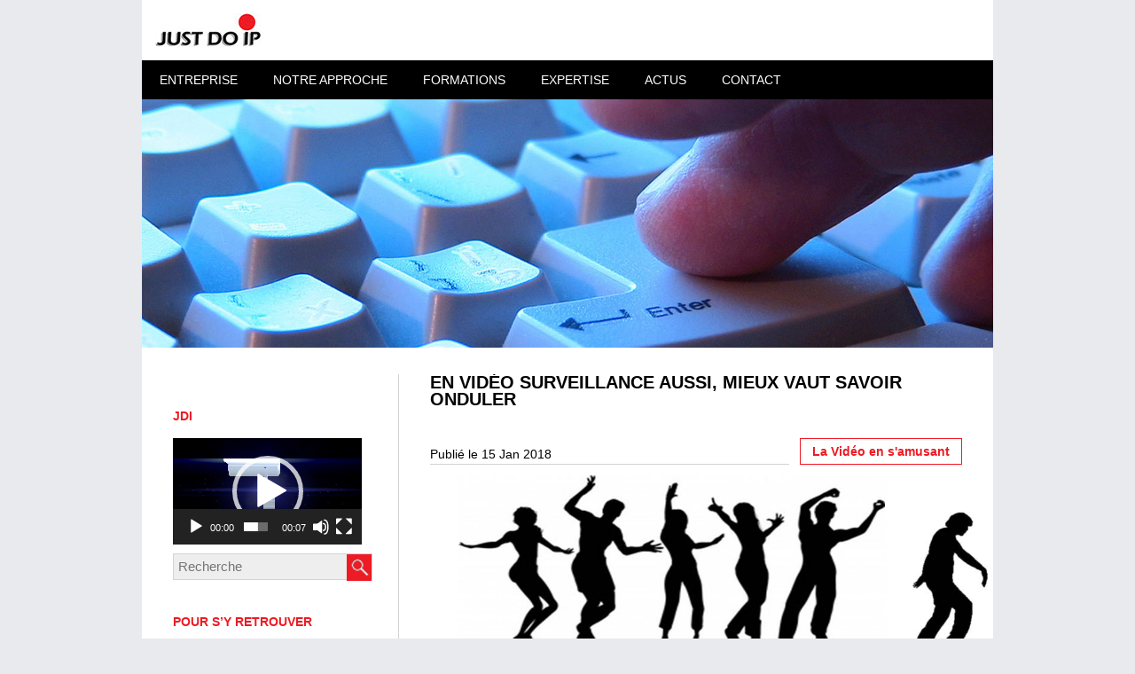

--- FILE ---
content_type: text/html; charset=UTF-8
request_url: http://www.justdoip.com/tag/onduleurs/
body_size: 9934
content:
<!DOCTYPE html>
<html lang="fr-FR">
<head>
    <meta charset="UTF-8" />
    <title>Just Do IPAudit Conseils et Formations à la Vidéo protection sur IP</title>
    <link rel="stylesheet" href="http://www.justdoip.com/wp-content/themes/justdoip/style.css" />
    <meta name='robots' content='max-image-preview:large' />
	<style>img:is([sizes="auto" i], [sizes^="auto," i]) { contain-intrinsic-size: 3000px 1500px }</style>
	<link rel="alternate" type="application/rss+xml" title="Just Do IP &raquo; Flux de l’étiquette Onduleurs" href="http://www.justdoip.com/tag/onduleurs/feed/" />
<script type="text/javascript">
/* <![CDATA[ */
window._wpemojiSettings = {"baseUrl":"https:\/\/s.w.org\/images\/core\/emoji\/16.0.1\/72x72\/","ext":".png","svgUrl":"https:\/\/s.w.org\/images\/core\/emoji\/16.0.1\/svg\/","svgExt":".svg","source":{"concatemoji":"http:\/\/www.justdoip.com\/wp-includes\/js\/wp-emoji-release.min.js?ver=6.8.3"}};
/*! This file is auto-generated */
!function(s,n){var o,i,e;function c(e){try{var t={supportTests:e,timestamp:(new Date).valueOf()};sessionStorage.setItem(o,JSON.stringify(t))}catch(e){}}function p(e,t,n){e.clearRect(0,0,e.canvas.width,e.canvas.height),e.fillText(t,0,0);var t=new Uint32Array(e.getImageData(0,0,e.canvas.width,e.canvas.height).data),a=(e.clearRect(0,0,e.canvas.width,e.canvas.height),e.fillText(n,0,0),new Uint32Array(e.getImageData(0,0,e.canvas.width,e.canvas.height).data));return t.every(function(e,t){return e===a[t]})}function u(e,t){e.clearRect(0,0,e.canvas.width,e.canvas.height),e.fillText(t,0,0);for(var n=e.getImageData(16,16,1,1),a=0;a<n.data.length;a++)if(0!==n.data[a])return!1;return!0}function f(e,t,n,a){switch(t){case"flag":return n(e,"\ud83c\udff3\ufe0f\u200d\u26a7\ufe0f","\ud83c\udff3\ufe0f\u200b\u26a7\ufe0f")?!1:!n(e,"\ud83c\udde8\ud83c\uddf6","\ud83c\udde8\u200b\ud83c\uddf6")&&!n(e,"\ud83c\udff4\udb40\udc67\udb40\udc62\udb40\udc65\udb40\udc6e\udb40\udc67\udb40\udc7f","\ud83c\udff4\u200b\udb40\udc67\u200b\udb40\udc62\u200b\udb40\udc65\u200b\udb40\udc6e\u200b\udb40\udc67\u200b\udb40\udc7f");case"emoji":return!a(e,"\ud83e\udedf")}return!1}function g(e,t,n,a){var r="undefined"!=typeof WorkerGlobalScope&&self instanceof WorkerGlobalScope?new OffscreenCanvas(300,150):s.createElement("canvas"),o=r.getContext("2d",{willReadFrequently:!0}),i=(o.textBaseline="top",o.font="600 32px Arial",{});return e.forEach(function(e){i[e]=t(o,e,n,a)}),i}function t(e){var t=s.createElement("script");t.src=e,t.defer=!0,s.head.appendChild(t)}"undefined"!=typeof Promise&&(o="wpEmojiSettingsSupports",i=["flag","emoji"],n.supports={everything:!0,everythingExceptFlag:!0},e=new Promise(function(e){s.addEventListener("DOMContentLoaded",e,{once:!0})}),new Promise(function(t){var n=function(){try{var e=JSON.parse(sessionStorage.getItem(o));if("object"==typeof e&&"number"==typeof e.timestamp&&(new Date).valueOf()<e.timestamp+604800&&"object"==typeof e.supportTests)return e.supportTests}catch(e){}return null}();if(!n){if("undefined"!=typeof Worker&&"undefined"!=typeof OffscreenCanvas&&"undefined"!=typeof URL&&URL.createObjectURL&&"undefined"!=typeof Blob)try{var e="postMessage("+g.toString()+"("+[JSON.stringify(i),f.toString(),p.toString(),u.toString()].join(",")+"));",a=new Blob([e],{type:"text/javascript"}),r=new Worker(URL.createObjectURL(a),{name:"wpTestEmojiSupports"});return void(r.onmessage=function(e){c(n=e.data),r.terminate(),t(n)})}catch(e){}c(n=g(i,f,p,u))}t(n)}).then(function(e){for(var t in e)n.supports[t]=e[t],n.supports.everything=n.supports.everything&&n.supports[t],"flag"!==t&&(n.supports.everythingExceptFlag=n.supports.everythingExceptFlag&&n.supports[t]);n.supports.everythingExceptFlag=n.supports.everythingExceptFlag&&!n.supports.flag,n.DOMReady=!1,n.readyCallback=function(){n.DOMReady=!0}}).then(function(){return e}).then(function(){var e;n.supports.everything||(n.readyCallback(),(e=n.source||{}).concatemoji?t(e.concatemoji):e.wpemoji&&e.twemoji&&(t(e.twemoji),t(e.wpemoji)))}))}((window,document),window._wpemojiSettings);
/* ]]> */
</script>
<style id='wp-emoji-styles-inline-css' type='text/css'>

	img.wp-smiley, img.emoji {
		display: inline !important;
		border: none !important;
		box-shadow: none !important;
		height: 1em !important;
		width: 1em !important;
		margin: 0 0.07em !important;
		vertical-align: -0.1em !important;
		background: none !important;
		padding: 0 !important;
	}
</style>
<link rel='stylesheet' id='wp-block-library-css' href='http://www.justdoip.com/wp-includes/css/dist/block-library/style.min.css?ver=6.8.3' type='text/css' media='all' />
<style id='classic-theme-styles-inline-css' type='text/css'>
/*! This file is auto-generated */
.wp-block-button__link{color:#fff;background-color:#32373c;border-radius:9999px;box-shadow:none;text-decoration:none;padding:calc(.667em + 2px) calc(1.333em + 2px);font-size:1.125em}.wp-block-file__button{background:#32373c;color:#fff;text-decoration:none}
</style>
<style id='global-styles-inline-css' type='text/css'>
:root{--wp--preset--aspect-ratio--square: 1;--wp--preset--aspect-ratio--4-3: 4/3;--wp--preset--aspect-ratio--3-4: 3/4;--wp--preset--aspect-ratio--3-2: 3/2;--wp--preset--aspect-ratio--2-3: 2/3;--wp--preset--aspect-ratio--16-9: 16/9;--wp--preset--aspect-ratio--9-16: 9/16;--wp--preset--color--black: #000000;--wp--preset--color--cyan-bluish-gray: #abb8c3;--wp--preset--color--white: #ffffff;--wp--preset--color--pale-pink: #f78da7;--wp--preset--color--vivid-red: #cf2e2e;--wp--preset--color--luminous-vivid-orange: #ff6900;--wp--preset--color--luminous-vivid-amber: #fcb900;--wp--preset--color--light-green-cyan: #7bdcb5;--wp--preset--color--vivid-green-cyan: #00d084;--wp--preset--color--pale-cyan-blue: #8ed1fc;--wp--preset--color--vivid-cyan-blue: #0693e3;--wp--preset--color--vivid-purple: #9b51e0;--wp--preset--gradient--vivid-cyan-blue-to-vivid-purple: linear-gradient(135deg,rgba(6,147,227,1) 0%,rgb(155,81,224) 100%);--wp--preset--gradient--light-green-cyan-to-vivid-green-cyan: linear-gradient(135deg,rgb(122,220,180) 0%,rgb(0,208,130) 100%);--wp--preset--gradient--luminous-vivid-amber-to-luminous-vivid-orange: linear-gradient(135deg,rgba(252,185,0,1) 0%,rgba(255,105,0,1) 100%);--wp--preset--gradient--luminous-vivid-orange-to-vivid-red: linear-gradient(135deg,rgba(255,105,0,1) 0%,rgb(207,46,46) 100%);--wp--preset--gradient--very-light-gray-to-cyan-bluish-gray: linear-gradient(135deg,rgb(238,238,238) 0%,rgb(169,184,195) 100%);--wp--preset--gradient--cool-to-warm-spectrum: linear-gradient(135deg,rgb(74,234,220) 0%,rgb(151,120,209) 20%,rgb(207,42,186) 40%,rgb(238,44,130) 60%,rgb(251,105,98) 80%,rgb(254,248,76) 100%);--wp--preset--gradient--blush-light-purple: linear-gradient(135deg,rgb(255,206,236) 0%,rgb(152,150,240) 100%);--wp--preset--gradient--blush-bordeaux: linear-gradient(135deg,rgb(254,205,165) 0%,rgb(254,45,45) 50%,rgb(107,0,62) 100%);--wp--preset--gradient--luminous-dusk: linear-gradient(135deg,rgb(255,203,112) 0%,rgb(199,81,192) 50%,rgb(65,88,208) 100%);--wp--preset--gradient--pale-ocean: linear-gradient(135deg,rgb(255,245,203) 0%,rgb(182,227,212) 50%,rgb(51,167,181) 100%);--wp--preset--gradient--electric-grass: linear-gradient(135deg,rgb(202,248,128) 0%,rgb(113,206,126) 100%);--wp--preset--gradient--midnight: linear-gradient(135deg,rgb(2,3,129) 0%,rgb(40,116,252) 100%);--wp--preset--font-size--small: 13px;--wp--preset--font-size--medium: 20px;--wp--preset--font-size--large: 36px;--wp--preset--font-size--x-large: 42px;--wp--preset--spacing--20: 0.44rem;--wp--preset--spacing--30: 0.67rem;--wp--preset--spacing--40: 1rem;--wp--preset--spacing--50: 1.5rem;--wp--preset--spacing--60: 2.25rem;--wp--preset--spacing--70: 3.38rem;--wp--preset--spacing--80: 5.06rem;--wp--preset--shadow--natural: 6px 6px 9px rgba(0, 0, 0, 0.2);--wp--preset--shadow--deep: 12px 12px 50px rgba(0, 0, 0, 0.4);--wp--preset--shadow--sharp: 6px 6px 0px rgba(0, 0, 0, 0.2);--wp--preset--shadow--outlined: 6px 6px 0px -3px rgba(255, 255, 255, 1), 6px 6px rgba(0, 0, 0, 1);--wp--preset--shadow--crisp: 6px 6px 0px rgba(0, 0, 0, 1);}:where(.is-layout-flex){gap: 0.5em;}:where(.is-layout-grid){gap: 0.5em;}body .is-layout-flex{display: flex;}.is-layout-flex{flex-wrap: wrap;align-items: center;}.is-layout-flex > :is(*, div){margin: 0;}body .is-layout-grid{display: grid;}.is-layout-grid > :is(*, div){margin: 0;}:where(.wp-block-columns.is-layout-flex){gap: 2em;}:where(.wp-block-columns.is-layout-grid){gap: 2em;}:where(.wp-block-post-template.is-layout-flex){gap: 1.25em;}:where(.wp-block-post-template.is-layout-grid){gap: 1.25em;}.has-black-color{color: var(--wp--preset--color--black) !important;}.has-cyan-bluish-gray-color{color: var(--wp--preset--color--cyan-bluish-gray) !important;}.has-white-color{color: var(--wp--preset--color--white) !important;}.has-pale-pink-color{color: var(--wp--preset--color--pale-pink) !important;}.has-vivid-red-color{color: var(--wp--preset--color--vivid-red) !important;}.has-luminous-vivid-orange-color{color: var(--wp--preset--color--luminous-vivid-orange) !important;}.has-luminous-vivid-amber-color{color: var(--wp--preset--color--luminous-vivid-amber) !important;}.has-light-green-cyan-color{color: var(--wp--preset--color--light-green-cyan) !important;}.has-vivid-green-cyan-color{color: var(--wp--preset--color--vivid-green-cyan) !important;}.has-pale-cyan-blue-color{color: var(--wp--preset--color--pale-cyan-blue) !important;}.has-vivid-cyan-blue-color{color: var(--wp--preset--color--vivid-cyan-blue) !important;}.has-vivid-purple-color{color: var(--wp--preset--color--vivid-purple) !important;}.has-black-background-color{background-color: var(--wp--preset--color--black) !important;}.has-cyan-bluish-gray-background-color{background-color: var(--wp--preset--color--cyan-bluish-gray) !important;}.has-white-background-color{background-color: var(--wp--preset--color--white) !important;}.has-pale-pink-background-color{background-color: var(--wp--preset--color--pale-pink) !important;}.has-vivid-red-background-color{background-color: var(--wp--preset--color--vivid-red) !important;}.has-luminous-vivid-orange-background-color{background-color: var(--wp--preset--color--luminous-vivid-orange) !important;}.has-luminous-vivid-amber-background-color{background-color: var(--wp--preset--color--luminous-vivid-amber) !important;}.has-light-green-cyan-background-color{background-color: var(--wp--preset--color--light-green-cyan) !important;}.has-vivid-green-cyan-background-color{background-color: var(--wp--preset--color--vivid-green-cyan) !important;}.has-pale-cyan-blue-background-color{background-color: var(--wp--preset--color--pale-cyan-blue) !important;}.has-vivid-cyan-blue-background-color{background-color: var(--wp--preset--color--vivid-cyan-blue) !important;}.has-vivid-purple-background-color{background-color: var(--wp--preset--color--vivid-purple) !important;}.has-black-border-color{border-color: var(--wp--preset--color--black) !important;}.has-cyan-bluish-gray-border-color{border-color: var(--wp--preset--color--cyan-bluish-gray) !important;}.has-white-border-color{border-color: var(--wp--preset--color--white) !important;}.has-pale-pink-border-color{border-color: var(--wp--preset--color--pale-pink) !important;}.has-vivid-red-border-color{border-color: var(--wp--preset--color--vivid-red) !important;}.has-luminous-vivid-orange-border-color{border-color: var(--wp--preset--color--luminous-vivid-orange) !important;}.has-luminous-vivid-amber-border-color{border-color: var(--wp--preset--color--luminous-vivid-amber) !important;}.has-light-green-cyan-border-color{border-color: var(--wp--preset--color--light-green-cyan) !important;}.has-vivid-green-cyan-border-color{border-color: var(--wp--preset--color--vivid-green-cyan) !important;}.has-pale-cyan-blue-border-color{border-color: var(--wp--preset--color--pale-cyan-blue) !important;}.has-vivid-cyan-blue-border-color{border-color: var(--wp--preset--color--vivid-cyan-blue) !important;}.has-vivid-purple-border-color{border-color: var(--wp--preset--color--vivid-purple) !important;}.has-vivid-cyan-blue-to-vivid-purple-gradient-background{background: var(--wp--preset--gradient--vivid-cyan-blue-to-vivid-purple) !important;}.has-light-green-cyan-to-vivid-green-cyan-gradient-background{background: var(--wp--preset--gradient--light-green-cyan-to-vivid-green-cyan) !important;}.has-luminous-vivid-amber-to-luminous-vivid-orange-gradient-background{background: var(--wp--preset--gradient--luminous-vivid-amber-to-luminous-vivid-orange) !important;}.has-luminous-vivid-orange-to-vivid-red-gradient-background{background: var(--wp--preset--gradient--luminous-vivid-orange-to-vivid-red) !important;}.has-very-light-gray-to-cyan-bluish-gray-gradient-background{background: var(--wp--preset--gradient--very-light-gray-to-cyan-bluish-gray) !important;}.has-cool-to-warm-spectrum-gradient-background{background: var(--wp--preset--gradient--cool-to-warm-spectrum) !important;}.has-blush-light-purple-gradient-background{background: var(--wp--preset--gradient--blush-light-purple) !important;}.has-blush-bordeaux-gradient-background{background: var(--wp--preset--gradient--blush-bordeaux) !important;}.has-luminous-dusk-gradient-background{background: var(--wp--preset--gradient--luminous-dusk) !important;}.has-pale-ocean-gradient-background{background: var(--wp--preset--gradient--pale-ocean) !important;}.has-electric-grass-gradient-background{background: var(--wp--preset--gradient--electric-grass) !important;}.has-midnight-gradient-background{background: var(--wp--preset--gradient--midnight) !important;}.has-small-font-size{font-size: var(--wp--preset--font-size--small) !important;}.has-medium-font-size{font-size: var(--wp--preset--font-size--medium) !important;}.has-large-font-size{font-size: var(--wp--preset--font-size--large) !important;}.has-x-large-font-size{font-size: var(--wp--preset--font-size--x-large) !important;}
:where(.wp-block-post-template.is-layout-flex){gap: 1.25em;}:where(.wp-block-post-template.is-layout-grid){gap: 1.25em;}
:where(.wp-block-columns.is-layout-flex){gap: 2em;}:where(.wp-block-columns.is-layout-grid){gap: 2em;}
:root :where(.wp-block-pullquote){font-size: 1.5em;line-height: 1.6;}
</style>
<link rel='stylesheet' id='contact-form-7-css' href='http://www.justdoip.com/wp-content/plugins/contact-form-7/includes/css/styles.css?ver=6.1.4' type='text/css' media='all' />
<link rel='stylesheet' id='cyclone-template-style-dark-0-css' href='http://www.justdoip.com/wp-content/plugins/cyclone-slider/templates/dark/style.css?ver=3.2.0' type='text/css' media='all' />
<link rel='stylesheet' id='cyclone-template-style-default-0-css' href='http://www.justdoip.com/wp-content/plugins/cyclone-slider/templates/default/style.css?ver=3.2.0' type='text/css' media='all' />
<link rel='stylesheet' id='cyclone-template-style-standard-0-css' href='http://www.justdoip.com/wp-content/plugins/cyclone-slider/templates/standard/style.css?ver=3.2.0' type='text/css' media='all' />
<link rel='stylesheet' id='cyclone-template-style-thumbnails-0-css' href='http://www.justdoip.com/wp-content/plugins/cyclone-slider/templates/thumbnails/style.css?ver=3.2.0' type='text/css' media='all' />
<script type="text/javascript" src="http://www.justdoip.com/wp-includes/js/jquery/jquery.min.js?ver=3.7.1" id="jquery-core-js"></script>
<script type="text/javascript" src="http://www.justdoip.com/wp-includes/js/jquery/jquery-migrate.min.js?ver=3.4.1" id="jquery-migrate-js"></script>
<link rel="https://api.w.org/" href="http://www.justdoip.com/wp-json/" /><link rel="alternate" title="JSON" type="application/json" href="http://www.justdoip.com/wp-json/wp/v2/tags/96" /><link rel="EditURI" type="application/rsd+xml" title="RSD" href="http://www.justdoip.com/xmlrpc.php?rsd" />
<meta name="generator" content="WordPress 6.8.3" />
</head>

<body>
    
    <div class="wrapper">

    <header>
        <a href="http://www.justdoip.com"><img src="http://www.justdoip.com/wp-content/themes/justdoip/img/justdoip3.jpg"></a>
        <nav role="navigation">
            <div id="primary-navigation">
                <div class="menu-menu-principal-container"><ul id="menu-menu-principal" class="menu"><li id="menu-item-99" class="menu-item menu-item-type-custom menu-item-object-custom menu-item-has-children menu-item-99"><a>Entreprise</a>
<ul class="sub-menu">
	<li id="menu-item-236" class="menu-item menu-item-type-post_type menu-item-object-page menu-item-236"><a href="http://www.justdoip.com/entreprise/qui-sommes-nous/">Qui sommes nous ?</a></li>
	<li id="menu-item-237" class="menu-item menu-item-type-post_type menu-item-object-page menu-item-237"><a href="http://www.justdoip.com/entreprise/references/">Références et Indices de satisfaction</a></li>
	<li id="menu-item-238" class="menu-item menu-item-type-post_type menu-item-object-page menu-item-238"><a href="http://www.justdoip.com/entreprise/temoignages/">Témoignages</a></li>
	<li id="menu-item-235" class="menu-item menu-item-type-post_type menu-item-object-page menu-item-235"><a href="http://www.justdoip.com/entreprise/photos/">Photos</a></li>
</ul>
</li>
<li id="menu-item-239" class="menu-item menu-item-type-custom menu-item-object-custom menu-item-has-children menu-item-239"><a>Notre approche</a>
<ul class="sub-menu">
	<li id="menu-item-242" class="menu-item menu-item-type-post_type menu-item-object-page menu-item-242"><a href="http://www.justdoip.com/notre-approche/problematiques-en-video/">Problématiques en vidéo</a></li>
	<li id="menu-item-244" class="menu-item menu-item-type-post_type menu-item-object-page menu-item-244"><a href="http://www.justdoip.com/notre-approche/une-vision-a-360/">Une vision à 360°</a></li>
	<li id="menu-item-240" class="menu-item menu-item-type-post_type menu-item-object-page menu-item-240"><a href="http://www.justdoip.com/notre-approche/micro-modules/">Micro modules</a></li>
	<li id="menu-item-241" class="menu-item menu-item-type-post_type menu-item-object-page menu-item-241"><a href="http://www.justdoip.com/notre-approche/nouveautes/">Nouveautés</a></li>
	<li id="menu-item-243" class="menu-item menu-item-type-post_type menu-item-object-page menu-item-243"><a href="http://www.justdoip.com/notre-approche/profils-metiers/">Profils métiers</a></li>
</ul>
</li>
<li id="menu-item-100" class="menu-item menu-item-type-custom menu-item-object-custom menu-item-has-children menu-item-100"><a>Formations</a>
<ul class="sub-menu">
	<li id="menu-item-246" class="menu-item menu-item-type-post_type menu-item-object-page menu-item-246"><a href="http://www.justdoip.com/formations/types-de-formations/">Types de formations</a></li>
	<li id="menu-item-245" class="menu-item menu-item-type-post_type menu-item-object-page menu-item-245"><a href="http://www.justdoip.com/formations/formations-presentielles/">Formations présentielles</a></li>
	<li id="menu-item-247" class="menu-item menu-item-type-post_type menu-item-object-page menu-item-247"><a href="http://www.justdoip.com/formations/webinars/">Wébinars</a></li>
	<li id="menu-item-248" class="menu-item menu-item-type-custom menu-item-object-custom menu-item-248"><a target="_blank" href="http://www.justdoip.com/wp-content/uploads/2025/03/2025-2027-Catalogue-Justdoip-1.5.pdf">Télécharger catalogue formations JDI</a></li>
</ul>
</li>
<li id="menu-item-249" class="menu-item menu-item-type-custom menu-item-object-custom menu-item-has-children menu-item-249"><a>Expertise</a>
<ul class="sub-menu">
	<li id="menu-item-253" class="menu-item menu-item-type-post_type menu-item-object-page menu-item-253"><a href="http://www.justdoip.com/expertise/simulation-2d3d/">Simulation 2D/3D</a></li>
	<li id="menu-item-252" class="menu-item menu-item-type-post_type menu-item-object-page menu-item-252"><a href="http://www.justdoip.com/expertise/materiels/">Matériels</a></li>
	<li id="menu-item-251" class="menu-item menu-item-type-post_type menu-item-object-page menu-item-251"><a href="http://www.justdoip.com/expertise/logiciels/">Logiciels</a></li>
	<li id="menu-item-254" class="menu-item menu-item-type-post_type menu-item-object-page menu-item-254"><a href="http://www.justdoip.com/expertise/test-videos/">Test vidéos</a></li>
</ul>
</li>
<li id="menu-item-250" class="menu-item menu-item-type-post_type menu-item-object-page menu-item-250"><a href="http://www.justdoip.com/actus/">Actus</a></li>
<li id="menu-item-40" class="menu-item menu-item-type-post_type menu-item-object-page menu-item-40"><a href="http://www.justdoip.com/contact/">Contact</a></li>
</ul></div>            </div>
        </nav>
        
    </header>


<main class="actus-single">
    
<div tabindex="0" class="cycloneslider cycloneslider-template-standard cycloneslider-width-responsive" id="cycloneslider-archive-1" style="max-width:960px" > <div class="cycloneslider-slides cycle-slideshow" data-cycle-allow-wrap="true" data-cycle-dynamic-height="off" data-cycle-auto-height="960:280" data-cycle-auto-height-easing="null" data-cycle-auto-height-speed="250" data-cycle-delay="0" data-cycle-easing="" data-cycle-fx="fade" data-cycle-hide-non-active="true" data-cycle-log="false" data-cycle-next="#cycloneslider-archive-1 .cycloneslider-next" data-cycle-pager="#cycloneslider-archive-1 .cycloneslider-pager" data-cycle-pause-on-hover="true" data-cycle-prev="#cycloneslider-archive-1 .cycloneslider-prev" data-cycle-slides="&gt; div" data-cycle-speed="1000" data-cycle-swipe="1" data-cycle-tile-count="7" data-cycle-tile-delay="100" data-cycle-tile-vertical="true" data-cycle-timeout="4000" > <div class="cycloneslider-slide cycloneslider-slide-image" > <img src="http://www.justdoip.com/wp-content/uploads/2016/07/clavier.jpg" alt="" title="" /> </div> </div> </div>    
<aside class="">
    <ul>
        <li id="media_video-2" class="widget widget_media_video"><h2 class="widgettitle">JDI</h2>
<div style="width:100%;" class="wp-video"><!--[if lt IE 9]><script>document.createElement('video');</script><![endif]-->
<video class="wp-video-shortcode" id="video-868-1" preload="metadata" controls="controls"><source type="video/mp4" src="http://www.justdoip.com/wp-content/uploads/2018/02/JustDoIP_In_v1.0.mp4?_=1" /><source type="video/mp4" src="http://www.justdoip.com/wp-content/uploads/2018/02/JustDoIP_In_v1.0.mp4?_=1" /><a href="http://www.justdoip.com/wp-content/uploads/2018/02/JustDoIP_In_v1.0.mp4">http://www.justdoip.com/wp-content/uploads/2018/02/JustDoIP_In_v1.0.mp4</a></video></div></li>
<li id="search-2" class="widget widget_search"><form role="search" method="get" id="searchform" action="http://www.justdoip.com/">
    <div>
        <input type="text" value="" placeholder="Recherche" name="s" id="s" />
        <input type="submit" id="searchsubmit" value="" />
    </div>
</form>

</li>
<li id="categories-2" class="widget widget_categories"><h2 class="widgettitle">Pour s&rsquo;y retrouver</h2>

			<ul>
					<li class="cat-item cat-item-21"><a href="http://www.justdoip.com/category/actualites/">Actualités</a> (24)
</li>
	<li class="cat-item cat-item-161"><a href="http://www.justdoip.com/category/evenements/">Evenements</a> (15)
</li>
	<li class="cat-item cat-item-18"><a href="http://www.justdoip.com/category/formations/">Formations</a> (24)
</li>
	<li class="cat-item cat-item-74"><a href="http://www.justdoip.com/category/la-video-en-samusant/">La Vidéo en s&#039;amusant</a> (14)
</li>
	<li class="cat-item cat-item-1"><a href="http://www.justdoip.com/category/non-classe/">Non classé</a> (1)
</li>
	<li class="cat-item cat-item-205"><a href="http://www.justdoip.com/category/actualites/salons/">Salons</a> (4)
</li>
	<li class="cat-item cat-item-160"><a href="http://www.justdoip.com/category/souvenirs/">Souvenirs</a> (5)
</li>
	<li class="cat-item cat-item-53"><a href="http://www.justdoip.com/category/technique/">Technique</a> (10)
</li>
	<li class="cat-item cat-item-25"><a href="http://www.justdoip.com/category/video/">Vidéo</a> (2)
</li>
	<li class="cat-item cat-item-26"><a href="http://www.justdoip.com/category/webinars/">Webinars</a> (2)
</li>
			</ul>

			</li>
<li id="archives-2" class="widget widget_archive"><h2 class="widgettitle">Archives</h2>

			<ul>
					<li><a href='http://www.justdoip.com/2025/07/'>juillet 2025</a>&nbsp;(1)</li>
	<li><a href='http://www.justdoip.com/2024/10/'>octobre 2024</a>&nbsp;(1)</li>
	<li><a href='http://www.justdoip.com/2024/08/'>août 2024</a>&nbsp;(1)</li>
	<li><a href='http://www.justdoip.com/2024/07/'>juillet 2024</a>&nbsp;(1)</li>
	<li><a href='http://www.justdoip.com/2023/09/'>septembre 2023</a>&nbsp;(1)</li>
	<li><a href='http://www.justdoip.com/2023/07/'>juillet 2023</a>&nbsp;(1)</li>
	<li><a href='http://www.justdoip.com/2023/01/'>janvier 2023</a>&nbsp;(1)</li>
	<li><a href='http://www.justdoip.com/2022/10/'>octobre 2022</a>&nbsp;(1)</li>
	<li><a href='http://www.justdoip.com/2022/08/'>août 2022</a>&nbsp;(1)</li>
	<li><a href='http://www.justdoip.com/2022/07/'>juillet 2022</a>&nbsp;(1)</li>
	<li><a href='http://www.justdoip.com/2022/06/'>juin 2022</a>&nbsp;(1)</li>
	<li><a href='http://www.justdoip.com/2022/03/'>mars 2022</a>&nbsp;(1)</li>
	<li><a href='http://www.justdoip.com/2022/01/'>janvier 2022</a>&nbsp;(1)</li>
	<li><a href='http://www.justdoip.com/2021/09/'>septembre 2021</a>&nbsp;(3)</li>
	<li><a href='http://www.justdoip.com/2021/08/'>août 2021</a>&nbsp;(1)</li>
	<li><a href='http://www.justdoip.com/2021/06/'>juin 2021</a>&nbsp;(1)</li>
	<li><a href='http://www.justdoip.com/2020/12/'>décembre 2020</a>&nbsp;(1)</li>
	<li><a href='http://www.justdoip.com/2020/11/'>novembre 2020</a>&nbsp;(1)</li>
	<li><a href='http://www.justdoip.com/2020/01/'>janvier 2020</a>&nbsp;(1)</li>
	<li><a href='http://www.justdoip.com/2019/12/'>décembre 2019</a>&nbsp;(1)</li>
	<li><a href='http://www.justdoip.com/2019/11/'>novembre 2019</a>&nbsp;(2)</li>
	<li><a href='http://www.justdoip.com/2019/09/'>septembre 2019</a>&nbsp;(1)</li>
	<li><a href='http://www.justdoip.com/2019/02/'>février 2019</a>&nbsp;(1)</li>
	<li><a href='http://www.justdoip.com/2019/01/'>janvier 2019</a>&nbsp;(1)</li>
	<li><a href='http://www.justdoip.com/2018/11/'>novembre 2018</a>&nbsp;(3)</li>
	<li><a href='http://www.justdoip.com/2018/07/'>juillet 2018</a>&nbsp;(1)</li>
	<li><a href='http://www.justdoip.com/2018/06/'>juin 2018</a>&nbsp;(2)</li>
	<li><a href='http://www.justdoip.com/2018/05/'>mai 2018</a>&nbsp;(1)</li>
	<li><a href='http://www.justdoip.com/2018/04/'>avril 2018</a>&nbsp;(1)</li>
	<li><a href='http://www.justdoip.com/2018/03/'>mars 2018</a>&nbsp;(2)</li>
	<li><a href='http://www.justdoip.com/2018/02/'>février 2018</a>&nbsp;(1)</li>
	<li><a href='http://www.justdoip.com/2018/01/'>janvier 2018</a>&nbsp;(4)</li>
	<li><a href='http://www.justdoip.com/2017/12/'>décembre 2017</a>&nbsp;(1)</li>
	<li><a href='http://www.justdoip.com/2017/11/'>novembre 2017</a>&nbsp;(1)</li>
	<li><a href='http://www.justdoip.com/2017/10/'>octobre 2017</a>&nbsp;(3)</li>
	<li><a href='http://www.justdoip.com/2017/09/'>septembre 2017</a>&nbsp;(3)</li>
	<li><a href='http://www.justdoip.com/2017/08/'>août 2017</a>&nbsp;(1)</li>
	<li><a href='http://www.justdoip.com/2017/07/'>juillet 2017</a>&nbsp;(1)</li>
	<li><a href='http://www.justdoip.com/2017/06/'>juin 2017</a>&nbsp;(4)</li>
	<li><a href='http://www.justdoip.com/2017/05/'>mai 2017</a>&nbsp;(1)</li>
	<li><a href='http://www.justdoip.com/2017/04/'>avril 2017</a>&nbsp;(2)</li>
	<li><a href='http://www.justdoip.com/2017/03/'>mars 2017</a>&nbsp;(1)</li>
	<li><a href='http://www.justdoip.com/2017/02/'>février 2017</a>&nbsp;(1)</li>
	<li><a href='http://www.justdoip.com/2017/01/'>janvier 2017</a>&nbsp;(2)</li>
	<li><a href='http://www.justdoip.com/2016/12/'>décembre 2016</a>&nbsp;(1)</li>
	<li><a href='http://www.justdoip.com/2016/11/'>novembre 2016</a>&nbsp;(2)</li>
	<li><a href='http://www.justdoip.com/2016/10/'>octobre 2016</a>&nbsp;(1)</li>
	<li><a href='http://www.justdoip.com/2016/07/'>juillet 2016</a>&nbsp;(2)</li>
	<li><a href='http://www.justdoip.com/2016/06/'>juin 2016</a>&nbsp;(1)</li>
	<li><a href='http://www.justdoip.com/2016/05/'>mai 2016</a>&nbsp;(6)</li>
			</ul>

			</li>
    </ul>
</aside>  
    
     
        <article>            
            <h1>En Vidéo surveillance aussi, mieux vaut savoir onduler</h1>
            <span class="the-category"><ul class="post-categories">
	<li><a href="http://www.justdoip.com/category/la-video-en-samusant/" rel="category tag">La Vidéo en s'amusant</a></li></ul></span>
            <span class="time">Publié le 15 Jan 2018</span>
                        
            <p><img fetchpriority="high" decoding="async" class="alignnone wp-image-874" src="http://www.justdoip.com/wp-content/uploads/2018/01/05-Onduler.jpg" alt="" data-id="874" width="662" height="434"></p>
<p>Vidéo surveiller c’est bien, mais que se passera-t-il en cas de panne de courant, malveillante ou non intentionnelle?</p>
<p>L’enregistreur qu’il soit un DVR, un NVR ou une VMS sur serveur rackable, risque une panne grave en cours d’enregistrement car Windows, mais aussi Linux &nbsp;détestent les interruptions en cours d’écriture. Les fichiers vidéos mais aussi la base de données SQL qui contiennent &nbsp;tous les paramètres &nbsp;du système, peuvent être corrompus.</p>
<p>Pire, en IP , depuis que les caméras sont alimentées par le réseau via le POE ( voir le post sur Edgard Allan POE)&nbsp; toute sur/sous tension peut provoquer une micro coupure du Switch qui provoquera un redémarrage de l’intégralité des caméras , soit deux à trois minutes sans plus aucune vidéo … Dans le cas d’une panne électrique plus longue se posera la question de protéger toute ou partie de l’installation afin de maintenir une disponibilité minimum de service.&nbsp; Utiliser des onduleurs est donc très important, ou bien utiliser des équipements réseaux eux-mêmes ondulés. Certains switchs réseaux &nbsp;récents permettent ces &nbsp;stratégies&nbsp; <strong>à deux vitesses</strong> en permettant de choisir de protéger&nbsp; et onduler &nbsp;certains ports du switchs&nbsp; au détriment d’autres, moins&nbsp; stratégiques.&nbsp; Les quatre &nbsp;niveaux de protection seront donc&nbsp;: une simple protection contre les sur et sous tensions, une protection de 15 mn par onduleur de l’enregistreur afin qu’il puisse quitter proprement et rapidement en cas de panne , une protection dégradée d’une partie des caméras IP «&nbsp;stratégiques&nbsp;» , aussi longtemps que le sera&nbsp; l’enregistreur, et enfin, pour les « riches » ou les sites sensibles… onduler l’intégralité des enregistreurs et des switchs réseaux POE sur une durée identique suffisamment dissuasive&nbsp;: 2 heures, 4 heures, 8 heures …etc.</p>
<p>Ajoutons qu&rsquo;un&nbsp; switch 24 ports POE à 30W typique pour des caméras IP en extérieur, pourra générer en cas de redémarrage brusque, des tensions de crête de 700W qui vont littéralement «&nbsp;flinguer&nbsp;» les batteries Online des onduleurs si on n’utilise pas de switchs avec temporisation POE par port.</p>
<p><strong><img decoding="async" class="wp-image-783 alignnone" src="http://www.justdoip.com/wp-content/uploads/2017/10/Devilindetails.png" alt="" data-id="783" width="46" height="54"></strong><strong>« Le diable est donc bien dans les détails, là encore &#8230;.!  »<br />
</strong></p>
<p><strong>« Souriez vous êtes filmés »</strong>: les petites chroniques de la « Vidéo surveillance en s&rsquo;amusant » balaient au gré de l&rsquo;humeur du moment, quelques aspects régulièrement abordés en Vidéo surveillance sous un point de vue humoristique.</p>
        </article>
            
        
  
    
</main>


</main>
<footer>
    <a href="http://www.justdoip.com/mentions-legales/">Mentions légales</a>
</footer>
</div>
<script type="speculationrules">
{"prefetch":[{"source":"document","where":{"and":[{"href_matches":"\/*"},{"not":{"href_matches":["\/wp-*.php","\/wp-admin\/*","\/wp-content\/uploads\/*","\/wp-content\/*","\/wp-content\/plugins\/*","\/wp-content\/themes\/justdoip\/*","\/*\\?(.+)"]}},{"not":{"selector_matches":"a[rel~=\"nofollow\"]"}},{"not":{"selector_matches":".no-prefetch, .no-prefetch a"}}]},"eagerness":"conservative"}]}
</script>
<link rel='stylesheet' id='mediaelement-css' href='http://www.justdoip.com/wp-includes/js/mediaelement/mediaelementplayer-legacy.min.css?ver=4.2.17' type='text/css' media='all' />
<link rel='stylesheet' id='wp-mediaelement-css' href='http://www.justdoip.com/wp-includes/js/mediaelement/wp-mediaelement.min.css?ver=6.8.3' type='text/css' media='all' />
<script type="text/javascript" src="http://www.justdoip.com/wp-includes/js/dist/hooks.min.js?ver=4d63a3d491d11ffd8ac6" id="wp-hooks-js"></script>
<script type="text/javascript" src="http://www.justdoip.com/wp-includes/js/dist/i18n.min.js?ver=5e580eb46a90c2b997e6" id="wp-i18n-js"></script>
<script type="text/javascript" id="wp-i18n-js-after">
/* <![CDATA[ */
wp.i18n.setLocaleData( { 'text direction\u0004ltr': [ 'ltr' ] } );
/* ]]> */
</script>
<script type="text/javascript" src="http://www.justdoip.com/wp-content/plugins/contact-form-7/includes/swv/js/index.js?ver=6.1.4" id="swv-js"></script>
<script type="text/javascript" id="contact-form-7-js-translations">
/* <![CDATA[ */
( function( domain, translations ) {
	var localeData = translations.locale_data[ domain ] || translations.locale_data.messages;
	localeData[""].domain = domain;
	wp.i18n.setLocaleData( localeData, domain );
} )( "contact-form-7", {"translation-revision-date":"2025-02-06 12:02:14+0000","generator":"GlotPress\/4.0.1","domain":"messages","locale_data":{"messages":{"":{"domain":"messages","plural-forms":"nplurals=2; plural=n > 1;","lang":"fr"},"This contact form is placed in the wrong place.":["Ce formulaire de contact est plac\u00e9 dans un mauvais endroit."],"Error:":["Erreur\u00a0:"]}},"comment":{"reference":"includes\/js\/index.js"}} );
/* ]]> */
</script>
<script type="text/javascript" id="contact-form-7-js-before">
/* <![CDATA[ */
var wpcf7 = {
    "api": {
        "root": "http:\/\/www.justdoip.com\/wp-json\/",
        "namespace": "contact-form-7\/v1"
    }
};
/* ]]> */
</script>
<script type="text/javascript" src="http://www.justdoip.com/wp-content/plugins/contact-form-7/includes/js/index.js?ver=6.1.4" id="contact-form-7-js"></script>
<script type="text/javascript" src="http://www.justdoip.com/wp-content/plugins/cyclone-slider/libs/cycle2/jquery.cycle2.min.js?ver=3.2.0" id="jquery-cycle2-js"></script>
<script type="text/javascript" src="http://www.justdoip.com/wp-content/plugins/cyclone-slider/libs/cycle2/jquery.cycle2.carousel.min.js?ver=3.2.0" id="jquery-cycle2-carousel-js"></script>
<script type="text/javascript" src="http://www.justdoip.com/wp-content/plugins/cyclone-slider/libs/cycle2/jquery.cycle2.swipe.min.js?ver=3.2.0" id="jquery-cycle2-swipe-js"></script>
<script type="text/javascript" src="http://www.justdoip.com/wp-content/plugins/cyclone-slider/libs/cycle2/jquery.cycle2.tile.min.js?ver=3.2.0" id="jquery-cycle2-tile-js"></script>
<script type="text/javascript" src="http://www.justdoip.com/wp-content/plugins/cyclone-slider/libs/cycle2/jquery.cycle2.video.min.js?ver=3.2.0" id="jquery-cycle2-video-js"></script>
<script type="text/javascript" src="http://www.justdoip.com/wp-content/plugins/cyclone-slider/templates/dark/script.js?ver=3.2.0" id="cyclone-template-script-dark-0-js"></script>
<script type="text/javascript" src="http://www.justdoip.com/wp-content/plugins/cyclone-slider/templates/thumbnails/script.js?ver=3.2.0" id="cyclone-template-script-thumbnails-0-js"></script>
<script type="text/javascript" src="http://www.justdoip.com/wp-content/plugins/cyclone-slider/libs/vimeo-player-js/player.js?ver=3.2.0" id="vimeo-player-js-js"></script>
<script type="text/javascript" src="http://www.justdoip.com/wp-content/plugins/cyclone-slider/js/client.js?ver=3.2.0" id="cyclone-client-js"></script>
<script type="text/javascript" id="mediaelement-core-js-before">
/* <![CDATA[ */
var mejsL10n = {"language":"fr","strings":{"mejs.download-file":"T\u00e9l\u00e9charger le fichier","mejs.install-flash":"Vous utilisez un navigateur qui n\u2019a pas le lecteur Flash activ\u00e9 ou install\u00e9. Veuillez activer votre extension Flash ou t\u00e9l\u00e9charger la derni\u00e8re version \u00e0 partir de cette adresse\u00a0: https:\/\/get.adobe.com\/flashplayer\/","mejs.fullscreen":"Plein \u00e9cran","mejs.play":"Lecture","mejs.pause":"Pause","mejs.time-slider":"Curseur de temps","mejs.time-help-text":"Utilisez les fl\u00e8ches droite\/gauche pour avancer d\u2019une seconde, haut\/bas pour avancer de dix secondes.","mejs.live-broadcast":"\u00c9mission en direct","mejs.volume-help-text":"Utilisez les fl\u00e8ches haut\/bas pour augmenter ou diminuer le volume.","mejs.unmute":"R\u00e9activer le son","mejs.mute":"Muet","mejs.volume-slider":"Curseur de volume","mejs.video-player":"Lecteur vid\u00e9o","mejs.audio-player":"Lecteur audio","mejs.captions-subtitles":"L\u00e9gendes\/Sous-titres","mejs.captions-chapters":"Chapitres","mejs.none":"Aucun","mejs.afrikaans":"Afrikaans","mejs.albanian":"Albanais","mejs.arabic":"Arabe","mejs.belarusian":"Bi\u00e9lorusse","mejs.bulgarian":"Bulgare","mejs.catalan":"Catalan","mejs.chinese":"Chinois","mejs.chinese-simplified":"Chinois (simplifi\u00e9)","mejs.chinese-traditional":"Chinois (traditionnel)","mejs.croatian":"Croate","mejs.czech":"Tch\u00e8que","mejs.danish":"Danois","mejs.dutch":"N\u00e9erlandais","mejs.english":"Anglais","mejs.estonian":"Estonien","mejs.filipino":"Filipino","mejs.finnish":"Finnois","mejs.french":"Fran\u00e7ais","mejs.galician":"Galicien","mejs.german":"Allemand","mejs.greek":"Grec","mejs.haitian-creole":"Cr\u00e9ole ha\u00eftien","mejs.hebrew":"H\u00e9breu","mejs.hindi":"Hindi","mejs.hungarian":"Hongrois","mejs.icelandic":"Islandais","mejs.indonesian":"Indon\u00e9sien","mejs.irish":"Irlandais","mejs.italian":"Italien","mejs.japanese":"Japonais","mejs.korean":"Cor\u00e9en","mejs.latvian":"Letton","mejs.lithuanian":"Lituanien","mejs.macedonian":"Mac\u00e9donien","mejs.malay":"Malais","mejs.maltese":"Maltais","mejs.norwegian":"Norv\u00e9gien","mejs.persian":"Perse","mejs.polish":"Polonais","mejs.portuguese":"Portugais","mejs.romanian":"Roumain","mejs.russian":"Russe","mejs.serbian":"Serbe","mejs.slovak":"Slovaque","mejs.slovenian":"Slov\u00e9nien","mejs.spanish":"Espagnol","mejs.swahili":"Swahili","mejs.swedish":"Su\u00e9dois","mejs.tagalog":"Tagalog","mejs.thai":"Thai","mejs.turkish":"Turc","mejs.ukrainian":"Ukrainien","mejs.vietnamese":"Vietnamien","mejs.welsh":"Ga\u00e9lique","mejs.yiddish":"Yiddish"}};
/* ]]> */
</script>
<script type="text/javascript" src="http://www.justdoip.com/wp-includes/js/mediaelement/mediaelement-and-player.min.js?ver=4.2.17" id="mediaelement-core-js"></script>
<script type="text/javascript" src="http://www.justdoip.com/wp-includes/js/mediaelement/mediaelement-migrate.min.js?ver=6.8.3" id="mediaelement-migrate-js"></script>
<script type="text/javascript" id="mediaelement-js-extra">
/* <![CDATA[ */
var _wpmejsSettings = {"pluginPath":"\/wp-includes\/js\/mediaelement\/","classPrefix":"mejs-","stretching":"responsive","audioShortcodeLibrary":"mediaelement","videoShortcodeLibrary":"mediaelement"};
/* ]]> */
</script>
<script type="text/javascript" src="http://www.justdoip.com/wp-includes/js/mediaelement/wp-mediaelement.min.js?ver=6.8.3" id="wp-mediaelement-js"></script>
<script type="text/javascript" src="http://www.justdoip.com/wp-includes/js/mediaelement/renderers/vimeo.min.js?ver=4.2.17" id="mediaelement-vimeo-js"></script>
</body>
</html>

--- FILE ---
content_type: text/css
request_url: http://www.justdoip.com/wp-content/themes/justdoip/style.css
body_size: 132
content:
/*
Theme Name: JustDoIP
Author: ALTIX SOLUTIONS
Description: Theme JustDoIP
Version: 0.1
*/

@import url("css/style.css");

--- FILE ---
content_type: text/css
request_url: http://www.justdoip.com/wp-content/themes/justdoip/css/style.css
body_size: 2447
content:
html,body,div,span,applet,object,iframe,h1,h2,h3,h4,h5,h6,p,blockquote,pre,a,abbr,acronym,address,big,cite,code,del,dfn,em,img,ins,kbd,q,s,samp,small,strike,strong,sub,sup,tt,var,b,u,i,center,dl,dt,dd,ol,ul,li,fieldset,form,label,legend,table,caption,tbody,tfoot,thead,tr,th,td,article,aside,canvas,details,embed,figure,figcaption,footer,header,hgroup,menu,nav,output,ruby,section,summary,time,mark,audio,video{margin:0;padding:0;border:0;font-size:100%;font:inherit;vertical-align:baseline}article,aside,details,figcaption,figure,footer,header,hgroup,menu,nav,section{display:block}body{line-height:1}ol,ul{list-style:none}blockquote,q{quotes:none}blockquote:before,blockquote:after,q:before,q:after{content:'';content:none}table{border-collapse:collapse;border-spacing:0}html{font-family:Arial, Helvetica Neue, Helvetica, sans-serif;font-size:14px;line-height:17px;background-color:#E9EAED}p{margin-bottom:17px}strong,b{font-weight:bold}em{font-style:italic}.wrapper{width:960px;margin:0 auto;background-color:white;height:100%;overflow:hidden}h1{font-size:20px;text-transform:uppercase;margin-bottom:24px;color:#ED1B24;font-weight:bold;margin-bottom:18px}h2{font-size:18px;text-transform:uppercase;margin-bottom:24px;color:#ED1B24;font-weight:bold;margin-bottom:18px}h3{font-size:16px;text-transform:uppercase;margin-bottom:24px;color:#ED1B24;font-weight:bold;margin-bottom:18px}header img{display:block;margin:15px 15px}header nav{width:100%;background-color:black;height:44px}header nav .menu>li>a{text-transform:uppercase}header nav a{display:block;background-color:black;float:left;padding:15px 20px;color:white;text-decoration:none;text-align:center;font-size:14px;font-family:Arial, Helvetica Neue, Helvetica, sans-serif}header nav .current_page_item{background-color:#ED1B24}header nav a:hover{background-color:#ED1B24;display:block;cursor:pointer;user-select:none}header nav li:hover>.sub-menu{display:block;z-index:999}header nav .menu-item-has-children{display:block;float:left;position:relative}header nav .sub-menu{position:absolute;top:44px;left:0;display:none}header nav .sub-menu a{text-align:left;width:155px;border-top:solid white thin;background-color:rgba(0,0,0,0.7)}header nav .sub-menu a:hover{background-color:#ED1B24;display:block;cursor:pointer;user-select:none}aside{margin-top:30px;margin-bottom:30px}main{min-height:600px;background-color:white}main article{overflow:hidden;margin-bottom:30px}main #page img{border:solid #ED1B24}main.index{width:100%}main.index article{margin:40px 90px}main.index ul{padding-left:1.4em}main.index li{color:black;margin-bottom:1em}main.index li:before{color:#ED1B24;content:'\2981 \0020 '}main.index ul.ecs-event-list{padding:0}main.index li.ecs-event{padding:0}main.index li.ecs-event a{text-decoration:none;font-weight:bold;color:black}main.index li.ecs-event h4{margin-bottom:1.4em}main.index li.ecs-event:before,main.index #tribe-events li:before{content:''}main.index img.attachment-post-thumbnail{width:100%;height:auto}main.index img.alignleft{float:left;margin-right:20px}aside.front article{clear:both;overflow:hidden;margin-bottom:25px;padding-bottom:25px;border-bottom:solid #C4C4C4 thin}aside.front article:last-of-type{border-bottom:none}aside.front{box-sizing:border-box;padding:0 20px;width:40%;float:right;border-left:solid #C4C4C4 thin}aside.index{box-sizing:border-box;padding:0 20px;width:25%;float:left}aside.index .menu{color:#C4C4C4}aside.index .menu a{text-decoration:none;color:#C4C4C4}aside.index .menu a:hover{color:#ED1B24}aside.index .menu li{margin-bottom:1.4em}aside.index .menu li.current_page_item>a{font-weight:bold;color:black;cursor:default}aside.front a[rel="tag"]{float:left;text-decoration:none;text-transform:uppercase;font-size:12px;font-weight:bold;line-height:14px;display:block;padding:6px 13px;color:#ED1B24;border:solid #ED1B24 thin}aside article h1{display:block;clear:both;font-weight:bold;margin-bottom:10px;padding-top:13px;color:black;font-size:14px;line-height:17px}.readmore{display:inline-block;text-decoration:none;margin-top:10px;padding:6px 13px;background-color:#ED1B24;color:white;font-family:Arial, Helvetica Neue, Helvetica, sans-serif;border:0}.readmore:hover{background-color:#FE2C34}footer{clear:both;display:block;background-color:black;color:white;padding:16px 0;text-align:center;font-size:12px}footer p{margin:0;padding:0}#wpcf7-f194-p30-o1{border:solid #ED1B24;background-color:#FBD1D3;padding:10px 10px}#wpcf7-f194-p30-o1 .form-wpcf7-f194-p30-o1{display:inline-block;width:50%;line-height:1em;padding-left:22px}#wpcf7-f194-p30-o1 .text-wpcf7-f194-p30-o1{vertical-align:top;display:inline-block;width:35%;line-height:1.4em;font-size:1.2em}#wpcf7-f194-p30-o1 br{margin-bottom:6px}main.front{padding:0px 20px 40px 20px}main.front a{text-decoration:none;color:black}main.front a:hover{text-decoration:underline}article.frontPageExcerpt{display:inline-block;vertical-align:top;width:33%;box-sizing:border-box;margin:0 auto;padding:12px;line-height:16px}article.frontPageExcerpt img{width:100%;margin-bottom:10px}article.frontPageExcerpt h1{font-size:18px}article.frontPageExcerpt div{position:relative;height:100px}article.frontPageExcerpt:nth-of-type(2){padding-left:0;margin-left:0}article.frontPageExcerpt:nth-of-type(4){padding-right:0;margin-right:0}div.line{border-top:solid #C4C4C4 thin;margin:15px auto 38px auto}ul.latest-news{margin-top:35px}ul.latest-news li{display:inline-block;vertical-align:top;box-sizing:border-box;width:24%;padding:8px}ul.latest-news h2{color:black;font-size:1.1em;font-weight:bold;height:90px}ul.latest-news span{display:block;border-bottom:solid lightgray thin;padding-bottom:4px;margin-bottom:12px}ul.latest-news p{position:relative;line-height:1.2em;height:110px}ul.latest-news img{width:100%;height:auto}ul.latest-news a.moretag img{position:absolute;bottom:0;left:0;width:16px;height:16px;display:block;margin-top:16px}#wpcf7-f123-p20-o1{width:500px;margin:0 auto;line-height:1.3em}#wpcf7-f123-p20-o1 input{width:100%}#wpcf7-f123-p20-o1 input[type="submit"]{width:inherit}#wpcf7-f123-p20-o1 input[type="radio"]{width:inherit}#wpcf7-f123-p20-o1 input[type="checkbox"]{width:inherit}#wpcf7-f123-p20-o1 textarea{width:100%}#wpcf7-f123-p20-o1 p.form2l{float:left;width:47%}#wpcf7-f123-p20-o1 p.form2r{margin-left:auto;width:47%}main.actus>img.attachment-post-thumbnail{width:100%;height:auto}main.actus ul.latest-news-page{margin-left:auto;width:600px;padding:0 35px;border-left:solid lightgray thin}main.actus ul.latest-news-page>li{margin-bottom:25px;border-bottom:solid lightgray thin;padding-bottom:20px}main.actus aside{float:left;width:213px;padding:0 35px;margin:0 auto}main.actus span.time{display:block;border-bottom:solid lightgray thin;padding-bottom:4px;margin-bottom:12px}main.actus h2{color:black;font-size:1.4em;font-weight:bold}main.actus h2.widgettitle{font-size:1em;margin-top:40px}main.actus li.cat-item{border-bottom:solid lightgray thin;line-height:2em}main.actus a{text-decoration:none;color:black}main.actus a:hover{text-decoration:underline}main.actus p{position:relative;line-height:1.2em}a.moretag img{width:16px;height:16px;display:block;margin-top:16px}#searchform{margin:10px 0px}#searchform div{position:relative}#searchform #searchsubmit{position:absolute;top:1px;right:-11px;border:0;background-color:red;height:30px;width:28px;background:transparent url("../img/picto/loupe-u7061-13.png") no-repeat 0px 0px/30px}#searchform #s{width:100%;padding:5px;background-color:#EEE;border:solid lightgray thin;color:black;font-size:1.1em}main.actus-single>img.attachment-post-thumbnail{width:100%;height:auto}main.actus-single article{margin-left:auto;width:600px;padding:0 35px;border-left:solid lightgray thin}main.actus-single article>li{margin-bottom:25px;border-bottom:solid lightgray thin;padding-bottom:20px}main.actus-single aside{float:left;width:213px;padding:0 35px;margin:0 auto}main.actus-single span.time{display:block;border-bottom:solid lightgray thin;padding-bottom:4px;margin-bottom:12px}main.actus-single h1{color:black;font-size:1.4em;font-weight:bold;margin-bottom:45px}main.actus-single h2.widgettitle{font-size:1em;margin-top:40px}main.actus-single li.cat-item{border-bottom:solid lightgray thin;line-height:2em}main.actus-single a{text-decoration:none;color:black}main.actus-single a:hover{text-decoration:underline}main.actus-single p{position:relative;line-height:1.2em}main.actus-single div.nav-pn{width:658px;margin-left:auto;margin-bottom:72px}main.actus-single div.nav-pn span{padding:10px 30px}main.actus-single div.nav-pn span.nav-previous{float:left}main.actus-single div.nav-pn span.nav-next{float:right}li.widget_archive li{border-bottom:solid lightgray thin;line-height:2em}span.the-category a{text-decoration:none;padding:6px 13px;background-color:white;color:#ED1B24;font-family:Arial, Helvetica Neue, Helvetica, sans-serif;border:solid #ED1B24 thin;font-weight:bold;box-shadow:-12px 1px 0px white;margin-left:8px}span.the-category a:hover{text-decoration:none;background-color:#ED1B24;color:white}span.the-category{float:right;margin-top:-3px}span.the-category li{display:inline-block}footer a{text-decoration:none;color:white}footer a:hover{color:#ED1B24}img.wp-post-image{margin-bottom:16px}
/*# sourceMappingURL=style.css.map */
